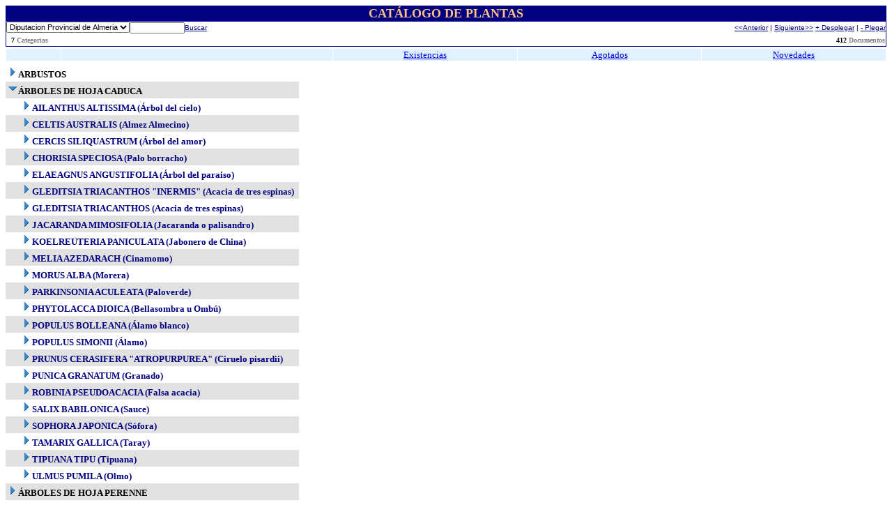

--- FILE ---
content_type: text/html; charset=UTF-8
request_url: http://patronatouned.almeria.es/Servicios/Vivero/vivero.nsf/Por_Entidad_Web?OpenView&Start=1&Count=30&Expand=2&RestrictToCategory=Diputacion%20Provincial%20de%20Almeria
body_size: 3584
content:
<!DOCTYPE HTML PUBLIC "-//W3C//DTD HTML 4.01 Transitional//EN">
<html>
<head>
<meta name="robots" content="noindex">
</FORM><FORM METHOD=post ACTION=javascript:checksearch()>
<script language="JavaScript" type="text/javascript">
<!-- 
function checksearch(){var msg;var msgflag;msgflag = "false";msg="Introduce el texto a buscar.\r";if(document.forms[0].query.value == "")   	{	 msg;	 msgflag="true";	 } if(msgflag == "true")	{	alert(msg);     document.forms[0].query.focus     } if(msgflag == "false")	{	var f= document.forms[0];	if  (document.forms[0].Entidad[document.forms[0].Entidad.selectedIndex].value =="Todos" )		{			location.replace ('http://www.dipalme.org/servicios/vivero/vivero.nsf/Buscar_Por_Categorias?SearchView&Query='+escape(f.query.value)+'&Start=0');		}	else		{		location.replace ('http://www.dipalme.org/servicios/vivero/vivero.nsf/Buscar_Por_Categorias?SearchView&Query='+escape(f.query.value)+'+AND+(FIELD+Vivero_entidad+contains+'+escape(document.forms[0].Entidad[document.forms[0].Entidad.selectedIndex].text)+')&Start=0');		}	} } function navegador(){var i=0;if (navigator.appName=="Netscape") {    	while (i<document.forms[0].Entidad.length && document.forms[0].FEntidad.value != document.forms[0].Entidad.options[i].value){	i=i+1;	}	if (i<document.forms[0].Entidad.length){	   document.forms[0].Entidad.options[i].selected=true;}	} else{	document.forms[0].Entidad.value=document.forms[0].FEntidad.value } }function cambiar(){if  (document.forms[0].Entidad[document.forms[0].Entidad.selectedIndex].value =="Todos" )	{	location.replace ('http://www.dipalme.org/servicios/vivero/vivero.nsf/Por_Categorias?OpenView');		}	else		{		location.replace ('http://www.dipalme.org/servicios/vivero/vivero.nsf/Por_Entidad_Web/?OpenView&RestrictToCategory='+escape(document.forms[0].Entidad[document.forms[0].Entidad.selectedIndex].text)+'');		}}function novedades(){if  (document.forms[0].Entidad[document.forms[0].Entidad.selectedIndex].value =="Todos" ){     location.replace ('http://www.dipalme.org/servicios/vivero/vivero.nsf/TodasNovedades/?OpenView');      }	else{		location.replace ('http://www.dipalme.org/servicios/vivero/vivero.nsf/Novedades/?OpenView&RestrictToCategory='+escape(document.forms[0].Entidad[document.forms[0].Entidad.selectedIndex].text)+'');	}}function agotados(){if  (document.forms[0].Entidad[document.forms[0].Entidad.selectedIndex].value =="Todos" ){     location.replace ('http://www.dipalme.org/servicios/vivero/vivero.nsf/TodosAgotados/?OpenView');      }	else{		location.replace ('http://www.dipalme.org/servicios/vivero/vivero.nsf/Agotados/?OpenView&RestrictToCategory='+escape(document.forms[0].Entidad[document.forms[0].Entidad.selectedIndex].text)+'');}}function noagotados(){if  (document.forms[0].Entidad[document.forms[0].Entidad.selectedIndex].value =="Todos" ){     location.replace ('http://www.dipalme.org/servicios/vivero/vivero.nsf/TodosNoAgotados/?OpenView');      }	else{		location.replace ('http://www.dipalme.org/servicios/vivero/vivero.nsf/NoAgotados/?OpenView&RestrictToCategory='+escape(document.forms[0].Entidad[document.forms[0].Entidad.selectedIndex].text)+'');}}
// -->
</script>

<script language="JavaScript" type="text/javascript">
<!-- 
document._domino_target = "_self";
function _doClick(v, o, t) {
  var returnValue = false;
  var url="/Servicios/Vivero/vivero.nsf/Por_Entidad_Web?OpenView&Start=1&Count=30&Expand=2&RestrictToCategory=Diputacion%20Provincial%20de%20Almeria&Click=" + v;
  if (o.href != null) {
    o.href = url;
    returnValue = true;
  } else {
    if (t == null)
      t = document._domino_target;
    window.open(url, t);
  }
  return returnValue;
}
// -->
</script>
</head>
<body text="#000000" bgcolor="#FFFFFF" onload="navegador()">

<form action="">
<table width="100%" border="0" cellspacing="0" cellpadding="0">
<tr valign="top"><td width="100%" bgcolor="#000080">
<table cellspacing="1" width="100%" border="0" cellspacing="0" cellpadding="0">
<tr valign="top"><td width="100%" colspan="2"><div align="center"><b><font size="4" color="#FFC281" face="Tahoma">CATÁLOGO DE PLANTAS</font></b></div></td></tr>

<tr valign="top"><td width="100%" bgcolor="#FFFFFF" colspan="2" valign="middle">
<table width="100%" border="0" cellspacing="0" cellpadding="0">
<tr valign="top"><td width="55%" valign="bottom"><select  name="Entidad" STYLE="FONT-SIZE:11" face="tahoma" onchange="cambiar()"><option value="Todos">Todos<option value="Diputacion Provincial de Almeria">Diputacion Provincial de Almeria</select><input type=text   name='query'   size="13" STYLE=FONT-SIZE:9 maxlength=120 value='' ><a href="/Anuncios?Searchview&amp;query=query"></a><a href="javascript:checksearch()"><font size="1" color="#000080" face="Arial">Buscar  </font></a></td><td width="45%" colspan="2" valign="middle"><div align="right"><a href="" onclick="return _doClick('C1256A710033FF80.ec778cf1659f403ac1256a770065329b/$Body/0.A96', this, null)" title="Pagina Anterior"><font size="1" color="#000080" face="Arial">&lt;&lt;Anterior</font></a><font size="1" color="#000080" face="Arial"> | </font><a href="" onclick="return _doClick('C1256A710033FF80.ec778cf1659f403ac1256a770065329b/$Body/0.B52', this, null)" title="Pagina Siguiente"><font size="1" color="#000080" face="Arial">Siguiente&gt;&gt;</font></a><font size="2" color="#000080"> </font><a href="/Servicios/Vivero/vivero.nsf/Por_Entidad_Web?OpenView&amp;Start=1&amp;Count=30&amp;ExpandView&amp;RestrictToCategory=Diputacion%20Provincial%20de%20Almeria" target="_self" title="Desplegar Anuncios"><font size="1" color="#000080" face="Arial">+ Desplegar</font></a><font size="1" color="#000080" face="Arial"> | </font><a href="/Servicios/Vivero/vivero.nsf/Por_Entidad_Web?OpenView&amp;Start=1&amp;Count=30&amp;CollapseView&amp;RestrictToCategory=Diputacion%20Provincial%20de%20Almeria" target="_self" title="Plegar Anuncios"><font size="1" color="#000080" face="Arial">- Plegar</font></a><font size="1" color="#000080" face="Arial">  </font><a href="javascript:novedades()"></a></div></td></tr>
</table>
<div align="right"></div>
<table cellspacing="1" width="100%" border="0" cellspacing="0" cellpadding="0">
<tr valign="top"><td width="100%">
<table width="100%" border="0" cellspacing="0" cellpadding="0">
<tr valign="top"><td width="50%" bgcolor="#FFFFFF"><b><font size="2" color="#FFFFFF">..</font></b><b><font size="1" face="Tahoma">7</font></b><b><font size="2"> </font></b><b><font size="1" color="#808080" face="Tahoma">Categorias</font></b></td><td width="50%" bgcolor="#FFFFFF"><div align="right"><b><font size="1" face="Tahoma">412</font></b><b><font size="2"> </font></b><b><font size="1" color="#808080" face="Tahoma">Documentos</font></b></div></td></tr>
</table>
</td></tr>
</table>
</td></tr>
</table>
</td></tr>
</table>

<table cellspacing="1" width="100%" border="0" cellspacing="0" cellpadding="0">
<tr valign="top"><td width="70"; width="1%"><img width="78" height="1" src="/icons/ecblank.gif" border="0" alt=""><br>
</td><td width="33%"><img width="1" height="1" src="/icons/ecblank.gif" border="0" alt=""><br>
</td><td width="22%"><img width="1" height="1" src="/icons/ecblank.gif" border="0" alt=""><br>
</td><td width="22%"><img width="1" height="1" src="/icons/ecblank.gif" border="0" alt=""><br>
</td><td width="22%"><img width="1" height="1" src="/icons/ecblank.gif" border="0" alt=""><br>
</td></tr>

<tr valign="top"><td width="50"; width="1%" bgcolor="#E0F1FF"><img width="78" height="1" src="/icons/ecblank.gif" border="0" alt=""><br>
</td><td width="33%" bgcolor="#E0F1FF"><img width="1" height="1" src="/icons/ecblank.gif" border="0" alt=""><br>
</td><td width="22%" bgcolor="#E0F1FF"><img width="1" height="1" src="/icons/ecblank.gif" border="0" alt=""><br>
<div align="center"><a href="javascript:noagotados()"><font size="2" face="Times New Roman">Existencias </font></a></div></td><td width="22%" bgcolor="#E0F1FF"><img width="1" height="1" src="/icons/ecblank.gif" border="0" alt=""><br>
<div align="center"><a href="javascript:agotados()"><font size="2" face="Times New Roman">Agotados </font></a></div></td><td width="22%" bgcolor="#E0F1FF"><img width="1" height="1" src="/icons/ecblank.gif" border="0" alt=""><br>
<div align="center"><a href="javascript:novedades()"><font size="2" face="Times New Roman">Novedades</font></a></div></td></tr>
</table>

<table border="0" cellpadding="2" cellspacing="0">
<tr><th><img width="16" height="1" src="/icons/ecblank.gif" border="0" alt=""></th><th><img width="16" height="1" src="/icons/ecblank.gif" border="0" alt=""></th><th></th><th></th><th></th></tr>

<tr valign="top"><td colspan="4" nowrap><a href="/Servicios/Vivero/vivero.nsf/Por_Entidad_Web?OpenView&amp;Start=1&amp;Count=30&amp;Expand=1&amp;RestrictToCategory=Diputacion%20Provincial%20de%20Almeria#1" target="_self"><img src="/icons/expand.gif" border="0" height="16" width="16" alt="Show details for ARBUSTOS"></a><b><font size="2">ARBUSTOS</font></b></td><td></td></tr>

<tr valign="top" bgcolor="#E1E1E1"><td colspan="4" nowrap><a name="2"></a><a href="/Servicios/Vivero/vivero.nsf/Por_Entidad_Web?OpenView&amp;Start=1&amp;Count=30&amp;Collapse=2&amp;RestrictToCategory=Diputacion%20Provincial%20de%20Almeria#2" target="_self"><img src="/icons/collapse.gif" border="0" height="16" width="16" alt="Hide details for ÁRBOLES DE HOJA CADUCA"></a><b><font size="2">ÁRBOLES DE HOJA CADUCA</font></b></td><td><img src="/icons/ecblank.gif" border="0" height="16" width="1" alt=""></td></tr>

<tr valign="top"><td nowrap></td><td colspan="3" nowrap><a href="/Servicios/Vivero/vivero.nsf/Por_Entidad_Web?OpenView&amp;Start=1&amp;Count=30&amp;Expand=2.1&amp;RestrictToCategory=Diputacion%20Provincial%20de%20Almeria#2.1" target="_self"><img src="/icons/expand.gif" border="0" height="16" width="16" alt="Show details for AILANTHUS ALTISSIMA (Árbol del cielo)"></a><b><font size="2" color="#000080">AILANTHUS ALTISSIMA (Árbol del cielo)</font></b></td><td></td></tr>

<tr valign="top" bgcolor="#E1E1E1"><td nowrap><img src="/icons/ecblank.gif" border="0" height="16" width="1" alt=""></td><td colspan="3" nowrap><a href="/Servicios/Vivero/vivero.nsf/Por_Entidad_Web?OpenView&amp;Start=1&amp;Count=30&amp;Expand=2.2&amp;RestrictToCategory=Diputacion%20Provincial%20de%20Almeria#2.2" target="_self"><img src="/icons/expand.gif" border="0" height="16" width="16" alt="Show details for CELTIS AUSTRALIS (Almez  Almecino)"></a><b><font size="2" color="#000080">CELTIS AUSTRALIS (Almez  Almecino)</font></b></td><td><img src="/icons/ecblank.gif" border="0" height="16" width="1" alt=""></td></tr>

<tr valign="top"><td nowrap></td><td colspan="3" nowrap><a href="/Servicios/Vivero/vivero.nsf/Por_Entidad_Web?OpenView&amp;Start=1&amp;Count=30&amp;Expand=2.3&amp;RestrictToCategory=Diputacion%20Provincial%20de%20Almeria#2.3" target="_self"><img src="/icons/expand.gif" border="0" height="16" width="16" alt="Show details for CERCIS SILIQUASTRUM (Árbol del amor)"></a><b><font size="2" color="#000080">CERCIS SILIQUASTRUM (Árbol del amor)</font></b></td><td></td></tr>

<tr valign="top" bgcolor="#E1E1E1"><td nowrap><img src="/icons/ecblank.gif" border="0" height="16" width="1" alt=""></td><td colspan="3" nowrap><a href="/Servicios/Vivero/vivero.nsf/Por_Entidad_Web?OpenView&amp;Start=1&amp;Count=30&amp;Expand=2.4&amp;RestrictToCategory=Diputacion%20Provincial%20de%20Almeria#2.4" target="_self"><img src="/icons/expand.gif" border="0" height="16" width="16" alt="Show details for CHORISIA SPECIOSA (Palo borracho)"></a><b><font size="2" color="#000080">CHORISIA SPECIOSA (Palo borracho)</font></b></td><td><img src="/icons/ecblank.gif" border="0" height="16" width="1" alt=""></td></tr>

<tr valign="top"><td nowrap></td><td colspan="3" nowrap><a href="/Servicios/Vivero/vivero.nsf/Por_Entidad_Web?OpenView&amp;Start=1&amp;Count=30&amp;Expand=2.5&amp;RestrictToCategory=Diputacion%20Provincial%20de%20Almeria#2.5" target="_self"><img src="/icons/expand.gif" border="0" height="16" width="16" alt="Show details for ELAEAGNUS ANGUSTIFOLIA (Árbol del paraiso)"></a><b><font size="2" color="#000080">ELAEAGNUS ANGUSTIFOLIA (Árbol del paraiso)</font></b></td><td></td></tr>

<tr valign="top" bgcolor="#E1E1E1"><td nowrap><img src="/icons/ecblank.gif" border="0" height="16" width="1" alt=""></td><td colspan="3" nowrap><a href="/Servicios/Vivero/vivero.nsf/Por_Entidad_Web?OpenView&amp;Start=1&amp;Count=30&amp;Expand=2.6&amp;RestrictToCategory=Diputacion%20Provincial%20de%20Almeria#2.6" target="_self"><img src="/icons/expand.gif" border="0" height="16" width="16" alt="Show details for GLEDITSIA TRIACANTHOS &quot;INERMIS&quot; (Acacia de tres espinas)"></a><b><font size="2" color="#000080">GLEDITSIA TRIACANTHOS &quot;INERMIS&quot; (Acacia de tres espinas)</font></b></td><td><img src="/icons/ecblank.gif" border="0" height="16" width="1" alt=""></td></tr>

<tr valign="top"><td nowrap></td><td colspan="3" nowrap><a href="/Servicios/Vivero/vivero.nsf/Por_Entidad_Web?OpenView&amp;Start=1&amp;Count=30&amp;Expand=2.7&amp;RestrictToCategory=Diputacion%20Provincial%20de%20Almeria#2.7" target="_self"><img src="/icons/expand.gif" border="0" height="16" width="16" alt="Show details for GLEDITSIA TRIACANTHOS (Acacia de tres espinas)"></a><b><font size="2" color="#000080">GLEDITSIA TRIACANTHOS (Acacia de tres espinas)</font></b></td><td></td></tr>

<tr valign="top" bgcolor="#E1E1E1"><td nowrap><img src="/icons/ecblank.gif" border="0" height="16" width="1" alt=""></td><td colspan="3" nowrap><a href="/Servicios/Vivero/vivero.nsf/Por_Entidad_Web?OpenView&amp;Start=1&amp;Count=30&amp;Expand=2.8&amp;RestrictToCategory=Diputacion%20Provincial%20de%20Almeria#2.8" target="_self"><img src="/icons/expand.gif" border="0" height="16" width="16" alt="Show details for JACARANDA MIMOSIFOLIA (Jacaranda o palisandro)"></a><b><font size="2" color="#000080">JACARANDA MIMOSIFOLIA (Jacaranda o palisandro)</font></b></td><td><img src="/icons/ecblank.gif" border="0" height="16" width="1" alt=""></td></tr>

<tr valign="top"><td nowrap></td><td colspan="3" nowrap><a href="/Servicios/Vivero/vivero.nsf/Por_Entidad_Web?OpenView&amp;Start=1&amp;Count=30&amp;Expand=2.9&amp;RestrictToCategory=Diputacion%20Provincial%20de%20Almeria#2.9" target="_self"><img src="/icons/expand.gif" border="0" height="16" width="16" alt="Show details for KOELREUTERIA PANICULATA (Jabonero de China)"></a><b><font size="2" color="#000080">KOELREUTERIA PANICULATA (Jabonero de China)</font></b></td><td></td></tr>

<tr valign="top" bgcolor="#E1E1E1"><td nowrap><img src="/icons/ecblank.gif" border="0" height="16" width="1" alt=""></td><td colspan="3" nowrap><a href="/Servicios/Vivero/vivero.nsf/Por_Entidad_Web?OpenView&amp;Start=1&amp;Count=30&amp;Expand=2.10&amp;RestrictToCategory=Diputacion%20Provincial%20de%20Almeria#2.10" target="_self"><img src="/icons/expand.gif" border="0" height="16" width="16" alt="Show details for MELIA AZEDARACH (Cinamomo)"></a><b><font size="2" color="#000080">MELIA AZEDARACH (Cinamomo)</font></b></td><td><img src="/icons/ecblank.gif" border="0" height="16" width="1" alt=""></td></tr>

<tr valign="top"><td nowrap></td><td colspan="3" nowrap><a href="/Servicios/Vivero/vivero.nsf/Por_Entidad_Web?OpenView&amp;Start=1&amp;Count=30&amp;Expand=2.11&amp;RestrictToCategory=Diputacion%20Provincial%20de%20Almeria#2.11" target="_self"><img src="/icons/expand.gif" border="0" height="16" width="16" alt="Show details for MORUS ALBA (Morera)"></a><b><font size="2" color="#000080">MORUS ALBA (Morera)</font></b></td><td></td></tr>

<tr valign="top" bgcolor="#E1E1E1"><td nowrap><img src="/icons/ecblank.gif" border="0" height="16" width="1" alt=""></td><td colspan="3" nowrap><a href="/Servicios/Vivero/vivero.nsf/Por_Entidad_Web?OpenView&amp;Start=1&amp;Count=30&amp;Expand=2.12&amp;RestrictToCategory=Diputacion%20Provincial%20de%20Almeria#2.12" target="_self"><img src="/icons/expand.gif" border="0" height="16" width="16" alt="Show details for PARKINSONIA ACULEATA (Paloverde)"></a><b><font size="2" color="#000080">PARKINSONIA ACULEATA (Paloverde)</font></b></td><td><img src="/icons/ecblank.gif" border="0" height="16" width="1" alt=""></td></tr>

<tr valign="top"><td nowrap></td><td colspan="3" nowrap><a href="/Servicios/Vivero/vivero.nsf/Por_Entidad_Web?OpenView&amp;Start=1&amp;Count=30&amp;Expand=2.13&amp;RestrictToCategory=Diputacion%20Provincial%20de%20Almeria#2.13" target="_self"><img src="/icons/expand.gif" border="0" height="16" width="16" alt="Show details for PHYTOLACCA DIOICA (Bellasombra u Ombú)"></a><b><font size="2" color="#000080">PHYTOLACCA DIOICA (Bellasombra u Ombú)</font></b></td><td></td></tr>

<tr valign="top" bgcolor="#E1E1E1"><td nowrap><img src="/icons/ecblank.gif" border="0" height="16" width="1" alt=""></td><td colspan="3" nowrap><a href="/Servicios/Vivero/vivero.nsf/Por_Entidad_Web?OpenView&amp;Start=1&amp;Count=30&amp;Expand=2.14&amp;RestrictToCategory=Diputacion%20Provincial%20de%20Almeria#2.14" target="_self"><img src="/icons/expand.gif" border="0" height="16" width="16" alt="Show details for POPULUS BOLLEANA (Álamo blanco)"></a><b><font size="2" color="#000080">POPULUS BOLLEANA (Álamo blanco)</font></b></td><td><img src="/icons/ecblank.gif" border="0" height="16" width="1" alt=""></td></tr>

<tr valign="top"><td nowrap></td><td colspan="3" nowrap><a href="/Servicios/Vivero/vivero.nsf/Por_Entidad_Web?OpenView&amp;Start=1&amp;Count=30&amp;Expand=2.15&amp;RestrictToCategory=Diputacion%20Provincial%20de%20Almeria#2.15" target="_self"><img src="/icons/expand.gif" border="0" height="16" width="16" alt="Show details for POPULUS SIMONII (Álamo)"></a><b><font size="2" color="#000080">POPULUS SIMONII (Álamo)</font></b></td><td></td></tr>

<tr valign="top" bgcolor="#E1E1E1"><td nowrap><img src="/icons/ecblank.gif" border="0" height="16" width="1" alt=""></td><td colspan="3" nowrap><a href="/Servicios/Vivero/vivero.nsf/Por_Entidad_Web?OpenView&amp;Start=1&amp;Count=30&amp;Expand=2.16&amp;RestrictToCategory=Diputacion%20Provincial%20de%20Almeria#2.16" target="_self"><img src="/icons/expand.gif" border="0" height="16" width="16" alt="Show details for PRUNUS CERASIFERA &quot;ATROPURPUREA&quot; (Ciruelo pisardii)"></a><b><font size="2" color="#000080">PRUNUS CERASIFERA &quot;ATROPURPUREA&quot; (Ciruelo pisardii)</font></b></td><td><img src="/icons/ecblank.gif" border="0" height="16" width="1" alt=""></td></tr>

<tr valign="top"><td nowrap></td><td colspan="3" nowrap><a href="/Servicios/Vivero/vivero.nsf/Por_Entidad_Web?OpenView&amp;Start=1&amp;Count=30&amp;Expand=2.17&amp;RestrictToCategory=Diputacion%20Provincial%20de%20Almeria#2.17" target="_self"><img src="/icons/expand.gif" border="0" height="16" width="16" alt="Show details for PUNICA GRANATUM (Granado)"></a><b><font size="2" color="#000080">PUNICA GRANATUM (Granado)</font></b></td><td></td></tr>

<tr valign="top" bgcolor="#E1E1E1"><td nowrap><img src="/icons/ecblank.gif" border="0" height="16" width="1" alt=""></td><td colspan="3" nowrap><a href="/Servicios/Vivero/vivero.nsf/Por_Entidad_Web?OpenView&amp;Start=1&amp;Count=30&amp;Expand=2.18&amp;RestrictToCategory=Diputacion%20Provincial%20de%20Almeria#2.18" target="_self"><img src="/icons/expand.gif" border="0" height="16" width="16" alt="Show details for ROBINIA PSEUDOACACIA (Falsa acacia)"></a><b><font size="2" color="#000080">ROBINIA PSEUDOACACIA (Falsa acacia)</font></b></td><td><img src="/icons/ecblank.gif" border="0" height="16" width="1" alt=""></td></tr>

<tr valign="top"><td nowrap></td><td colspan="3" nowrap><a href="/Servicios/Vivero/vivero.nsf/Por_Entidad_Web?OpenView&amp;Start=1&amp;Count=30&amp;Expand=2.19&amp;RestrictToCategory=Diputacion%20Provincial%20de%20Almeria#2.19" target="_self"><img src="/icons/expand.gif" border="0" height="16" width="16" alt="Show details for SALIX BABILONICA (Sauce)"></a><b><font size="2" color="#000080">SALIX BABILONICA (Sauce)</font></b></td><td></td></tr>

<tr valign="top" bgcolor="#E1E1E1"><td nowrap><img src="/icons/ecblank.gif" border="0" height="16" width="1" alt=""></td><td colspan="3" nowrap><a href="/Servicios/Vivero/vivero.nsf/Por_Entidad_Web?OpenView&amp;Start=1&amp;Count=30&amp;Expand=2.20&amp;RestrictToCategory=Diputacion%20Provincial%20de%20Almeria#2.20" target="_self"><img src="/icons/expand.gif" border="0" height="16" width="16" alt="Show details for SOPHORA JAPONICA (Sófora)"></a><b><font size="2" color="#000080">SOPHORA JAPONICA (Sófora)</font></b></td><td><img src="/icons/ecblank.gif" border="0" height="16" width="1" alt=""></td></tr>

<tr valign="top"><td nowrap></td><td colspan="3" nowrap><a href="/Servicios/Vivero/vivero.nsf/Por_Entidad_Web?OpenView&amp;Start=1&amp;Count=30&amp;Expand=2.21&amp;RestrictToCategory=Diputacion%20Provincial%20de%20Almeria#2.21" target="_self"><img src="/icons/expand.gif" border="0" height="16" width="16" alt="Show details for TAMARIX GALLICA (Taray)"></a><b><font size="2" color="#000080">TAMARIX GALLICA (Taray)</font></b></td><td></td></tr>

<tr valign="top" bgcolor="#E1E1E1"><td nowrap><img src="/icons/ecblank.gif" border="0" height="16" width="1" alt=""></td><td colspan="3" nowrap><a href="/Servicios/Vivero/vivero.nsf/Por_Entidad_Web?OpenView&amp;Start=1&amp;Count=30&amp;Expand=2.22&amp;RestrictToCategory=Diputacion%20Provincial%20de%20Almeria#2.22" target="_self"><img src="/icons/expand.gif" border="0" height="16" width="16" alt="Show details for TIPUANA TIPU (Tipuana)"></a><b><font size="2" color="#000080">TIPUANA TIPU (Tipuana)</font></b></td><td><img src="/icons/ecblank.gif" border="0" height="16" width="1" alt=""></td></tr>

<tr valign="top"><td nowrap></td><td colspan="3" nowrap><a href="/Servicios/Vivero/vivero.nsf/Por_Entidad_Web?OpenView&amp;Start=1&amp;Count=30&amp;Expand=2.23&amp;RestrictToCategory=Diputacion%20Provincial%20de%20Almeria#2.23" target="_self"><img src="/icons/expand.gif" border="0" height="16" width="16" alt="Show details for ULMUS PUMILA (Olmo)"></a><b><font size="2" color="#000080">ULMUS PUMILA (Olmo)</font></b></td><td></td></tr>

<tr valign="top" bgcolor="#E1E1E1"><td colspan="4" nowrap><a href="/Servicios/Vivero/vivero.nsf/Por_Entidad_Web?OpenView&amp;Start=1&amp;Count=30&amp;Expand=3&amp;RestrictToCategory=Diputacion%20Provincial%20de%20Almeria#3" target="_self"><img src="/icons/expand.gif" border="0" height="16" width="16" alt="Show details for ÁRBOLES DE HOJA PERENNE"></a><b><font size="2">ÁRBOLES DE HOJA PERENNE</font></b></td><td><img src="/icons/ecblank.gif" border="0" height="16" width="1" alt=""></td></tr>

<tr valign="top"><td colspan="4" nowrap><a href="/Servicios/Vivero/vivero.nsf/Por_Entidad_Web?OpenView&amp;Start=1&amp;Count=30&amp;Expand=4&amp;RestrictToCategory=Diputacion%20Provincial%20de%20Almeria#4" target="_self"><img src="/icons/expand.gif" border="0" height="16" width="16" alt="Show details for PALMERAS Y PALMIFORMES"></a><b><font size="2">PALMERAS Y PALMIFORMES</font></b></td><td></td></tr>

<tr valign="top" bgcolor="#E1E1E1"><td colspan="4" nowrap><a href="/Servicios/Vivero/vivero.nsf/Por_Entidad_Web?OpenView&amp;Start=1&amp;Count=30&amp;Expand=5&amp;RestrictToCategory=Diputacion%20Provincial%20de%20Almeria#5" target="_self"><img src="/icons/expand.gif" border="0" height="16" width="16" alt="Show details for PLANTAS CRASAS O SUCULENTAS Y SIMILARES"></a><b><font size="2">PLANTAS CRASAS O SUCULENTAS Y SIMILARES</font></b></td><td><img src="/icons/ecblank.gif" border="0" height="16" width="1" alt=""></td></tr>

<tr valign="top"><td colspan="4" nowrap><a href="/Servicios/Vivero/vivero.nsf/Por_Entidad_Web?OpenView&amp;Start=1&amp;Count=30&amp;Expand=6&amp;RestrictToCategory=Diputacion%20Provincial%20de%20Almeria#6" target="_self"><img src="/icons/expand.gif" border="0" height="16" width="16" alt="Show details for PLANTAS PERENNES, VIVACES Y ANUALES"></a><b><font size="2">PLANTAS PERENNES, VIVACES Y ANUALES</font></b></td><td></td></tr>

<tr valign="top" bgcolor="#E1E1E1"><td colspan="4" nowrap><a href="/Servicios/Vivero/vivero.nsf/Por_Entidad_Web?OpenView&amp;Start=7&amp;Count=30&amp;Expand=7&amp;RestrictToCategory=Diputacion%20Provincial%20de%20Almeria#7" target="_self"><img src="/icons/expand.gif" border="0" height="16" width="16" alt="Show details for PLANTAS TREPADORAS"></a><b><font size="2">PLANTAS TREPADORAS</font></b></td><td><img src="/icons/ecblank.gif" border="0" height="16" width="1" alt=""></td></tr>
</table>
<br>
<br>

<input name="HTTP_Referer" type="hidden" value="">
<input name="HTTP_User_Agent" type="hidden" value="Mozilla/5.0 (Macintosh; Intel Mac OS X 10_15_7) AppleWebKit/537.36 (KHTML, like Gecko) Chrome/131.0.0.0 Safari/537.36; ClaudeBot/1.0; +claudebot@anthropic.com)">
<input name="Path_Info" type="hidden" value="/Servicios/Vivero/vivero.nsf/Por_Entidad_Web?OpenView&amp;Start=1&amp;Count=30&amp;Expand=2&amp;RestrictToCategory=Diputacion%20Provincial%20de%20Almeria">
<input name="Path_Info_Decoded" type="hidden" value="/Servicios/Vivero/vivero.nsf/Por_Entidad_Web?OpenView&amp;Start=1&amp;Count=30&amp;Expand=2&amp;RestrictToCategory=Diputacion Provincial de Almeria">
<input name="Query_String" type="hidden" value="OpenView&amp;Start=1&amp;Count=30&amp;Expand=2&amp;RestrictToCategory=Diputacion%20Provincial%20de%20Almeria">
<input name="Query_String_Decoded" type="hidden" value="OpenView&amp;Start=1&amp;Count=30&amp;Expand=2&amp;RestrictToCategory=Diputacion Provincial de Almeria">
<input name="Remote_Addr" type="hidden" value="194.224.226.100">
<input name="Remote_Ident" type="hidden" value="">
<input name="Remote_User" type="hidden" value="">
<input name="Server_Name" type="hidden" value="patronatouned.almeria.es">
<input name="DBPath" type="hidden" value="Servicios/Vivero/vivero.nsf">
<input name="ArgNames" type="hidden" value="Start, Count, Expand, RestrictToCategory">
<input name="ArgValues" type="hidden" value="1, 30, 2, Diputacion Provincial de Almeria">
<input name="DateFormat" type="hidden" value="&lt;input name=&quot;DateFormat&quot; value=&quot;mm/dd/yyyy&quot; type=&quot;hidden&quot;&gt;">
<input name="FEntidad" type="hidden" value="Diputacion Provincial de Almeria"></form>
</body>
</html>
